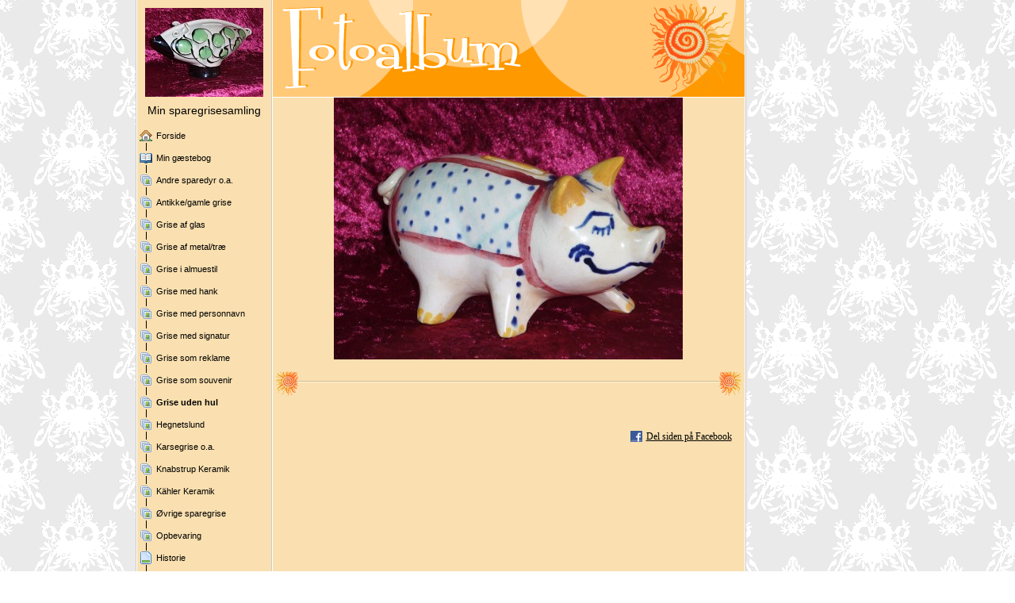

--- FILE ---
content_type: text/html
request_url: https://sparegrise.dk/8611739_14.html
body_size: 13435
content:

<!DOCTYPE HTML PUBLIC "-//W3C//DTD HTML 4.01 Transitional//EN" "http://www.w3.org/TR/html4/loose.dtd">
<html class="fullHeight" lang="da-DK" dir="ltr">
	<head>
		<title>Grise uden hul - www.sparegrise.dk</title>
			<meta http-equiv="content-type" content="text/html;charset=UTF-8">
		<meta http-equiv="Pragma" content="no-cache">
		<meta http-equiv="Expires" content="-1">
		<meta http-equiv="imagetoolbar" content="no">
		
        <link rel="canonical" href="http://www.sparegrise.dk/8611739?i=11547259">
		
		
        











<link rel="manifest" href="/manifest.json">
<link rel="yandex-tableau-widget" href="/yandex-browser-manifest.json">

		
		<meta content="123hjemmeside.dk" property="og:site_name"><meta content="images/i284008264397501051._szw440h440__1.jpg" property="og:image:url"><meta content="1280" property="og:image:width"><meta content="1280" property="og:image:height"><meta content="Grise uden hul - www.sparegrise.dk" property="og:description">
				<meta name="description" content="Grise uden hul - www.sparegrise.dk">		

		<link rel="image_src" href="images/i284008264527175358._szt5_.jpg">

		<link rel="stylesheet" type="text/css" media="all" href="css/global.css">
<link rel="stylesheet" type="text/css" media="all" href="CssForwarder_2.css">
<!--[if lt IE 7]>
<link rel="stylesheet" type="text/css" media="all" href="/userpages/pages/CssForwarder.css?location=root&amp;style=stdButton_ie6.css&amp;version=1.1.0" />
<![endif]-->
<link rel="stylesheet" type="text/css" media="all" href="CssForwarder_3.css">
<link rel="stylesheet" type="text/css" media="all" href="CssForwarder.css">
<!--[if lt IE 8]>
<link rel="stylesheet" type="text/css" media="all" href="/userpages/pages/CssForwarder.css?location=userpages&amp;style=usermenu_ie7.css&amp;version=1.1.0" />
<![endif]-->
<link rel="stylesheet" type="text/css" media="all" href="CssForwarder_1.css">
<link rel="stylesheet" type="text/css" media="print" href="css/print.css">
<link rel="stylesheet" type="text/css" media="all" href="css/jquery.fancybox-2.1.5.css">
<link rel="stylesheet" type="text/css" media="all" href="css/player.css">
<link rel="stylesheet" type="text/css" media="all" href="DynamicBackground.css">
<link rel="stylesheet" type="text/css" media="all" href="CssForwarder_8.css">
<link rel="stylesheet" type="text/css" media="all" href="css/photoalbum_show.css">
<link rel="stylesheet" type="text/css" media="all" href="css/pagecomments.css">
<!--[if lt IE 7]>
<link rel="stylesheet" type="text/css" media="all" href="/c/css/pagecomments_ie6.css?_v=2ecfc6a1c53ae2bd0b8618296712ca55" />
<![endif]-->
<link rel="stylesheet" type="text/css" media="all" href="CssForwarder_19.css">

		<script type="text/javascript" src="js/jquery-1.6.1.min.js"></script>
<script type="text/javascript" src="js/jquery-migrate-1.2.1.min.js"></script>
<script type="text/javascript" src="js/simplesite.util.browserdetect.js"></script>
<script type="text/javascript" src="js/simplesite.util.email.js"></script>
<script type="text/javascript" src="js/public-1.4.0.js"></script>
<!--[if lt IE 7]>
<script type="text/javascript" src="/css/unitpngfix-1.0.2.jsx"></script>
<![endif]-->
<script type="text/javascript" src="js/userpages_showpage.js"></script>
<script type="text/javascript" src="js/jquery.fancybox.pack-2.1.5.js"></script>
<script type="text/javascript" src="js/jquery.corner.min.js"></script>
<script type="text/javascript" src="js/mgmbox.js"></script>
<script type="text/javascript" src="js/photoalbum_show.js"></script>
<script type="text/javascript" src="js/modernizr-custom.js"></script>
<script type="text/javascript" src="js/carouselhelper.js"></script>
<script type="text/javascript" src="js/jssor.slider.min.js"></script>
<script type="text/javascript" src="js/jquery.cycle-2.6.3.js"></script>
<script type="text/javascript" src="js/pagecomments.js"></script>
<script type="text/javascript" src="js/slideShow-1.0.0.js"></script>

		
	</head>
	<body bgcolor="white" topmargin="0" leftmargin="0" marginheight="0" marginwidth="0" onload="InitOnLoad()" class="fullHeight">  
	<form method="post" action="/userPages/pages/ShowPage.aspx" id="Form1" class="fullHeight">
<div class="aspNetHidden">
<input type="hidden" name="__VIEWSTATE" id="__VIEWSTATE" value="/wEPDwUKMTY2NDEzMjMwNA8WBB4LUmVxdWVzdERhdGEypQ4AAQAAAP////[base64]///8vZWxrLmhwLlRlbXBsYXRlSW50ZXJmYWNlTGlicmFyeS5IYW5kbGluZ09wdGlvbnMBAAAAB3ZhbHVlX18AEAQAAAAAAAAAAAAAAAB7MrAAAP///////////////[base64]/////w9kAgIPZBYGZg8VAQBkAgEPZBYEZg8VAhJtZW51aXRlbV9ndWVzdGJvb2sAZAIBDxUBDU1pbiBnw6ZzdGVib2dkAgMPFgIfBgL/////D2QCAw9kFgZmDxUBAGQCAQ9kFgRmDxUCE21lbnVpdGVtX3Bob3RvYWxidW0AZAIBDxUBE0FuZHJlIHNwYXJlZHlyIG8uYS5kAgMPFgIfBgL/////D2QCBA9kFgZmDxUBAGQCAQ9kFgRmDxUCE21lbnVpdGVtX3Bob3RvYWxidW0AZAIBDxUBE0FudGlra2UvZ2FtbGUgZ3Jpc2VkAgMPFgIfBgL/////D2QCBQ9kFgZmDxUBAGQCAQ9kFgRmDxUCE21lbnVpdGVtX3Bob3RvYWxidW0AZAIBDxUBDkdyaXNlIGFmIGdsYXMgZAIDDxYCHwYC/////w9kAgYPZBYGZg8VAQBkAgEPZBYEZg8VAhNtZW51aXRlbV9waG90b2FsYnVtAGQCAQ8VARdHcmlzZSBhZiBtZXRhbC90ciYjMjMwO2QCAw8WAh8GAv////8PZAIHD2QWBmYPFQEAZAIBD2QWBGYPFQITbWVudWl0ZW1fcGhvdG9hbGJ1bQBkAgEPFQERR3Jpc2UgaSBhbG11ZXN0aWxkAgMPFgIfBgL/////D2QCCA9kFgZmDxUBAGQCAQ9kFgRmDxUCE21lbnVpdGVtX3Bob3RvYWxidW0AZAIBDxUBDkdyaXNlIG1lZCBoYW5rZAIDDxYCHwYC/////w9kAgkPZBYGZg8VAQBkAgEPZBYEZg8VAhNtZW51aXRlbV9waG90b2FsYnVtAGQCAQ8VARRHcmlzZSBtZWQgcGVyc29ubmF2bmQCAw8WAh8GAv////8PZAIKD2QWBmYPFQEAZAIBD2QWBGYPFQITbWVudWl0ZW1fcGhvdG9hbGJ1bQBkAgEPFQETR3Jpc2UgbWVkIHNpZ25hdHVyIGQCAw8WAh8GAv////8PZAILD2QWBmYPFQEAZAIBD2QWBGYPFQITbWVudWl0ZW1fcGhvdG9hbGJ1bQBkAgEPFQERR3Jpc2Ugc29tIHJla2xhbWVkAgMPFgIfBgL/////D2QCDA9kFgZmDxUBAGQCAQ9kFgRmDxUCE21lbnVpdGVtX3Bob3RvYWxidW0AZAIBDxUBEkdyaXNlIHNvbSBzb3V2ZW5pcmQCAw8WAh8GAv////8PZAIND2QWBmYPFQEJIHNlbGVjdGVkZAIBD2QWBGYPFQITbWVudWl0ZW1fcGhvdG9hbGJ1bQBkAgEPFQEOR3Jpc2UgdWRlbiBodWxkAgMPFgIfBgL/////D2QCDg9kFgZmDxUBAGQCAQ9kFgRmDxUCE21lbnVpdGVtX3Bob3RvYWxidW0AZAIBDxUBDEhlZ25ldHNsdW5kIGQCAw8WAh8GAv////8PZAIPD2QWBmYPFQEAZAIBD2QWBGYPFQITbWVudWl0ZW1fcGhvdG9hbGJ1bQBkAgEPFQEPS2Fyc2VncmlzZSBvLmEuZAIDDxYCHwYC/////w9kAhAPZBYGZg8VAQBkAgEPZBYEZg8VAhNtZW51aXRlbV9waG90b2FsYnVtAGQCAQ8VARJLbmFic3RydXAgS2VyYW1payBkAgMPFgIfBgL/////D2QCEQ9kFgZmDxUBAGQCAQ9kFgRmDxUCE21lbnVpdGVtX3Bob3RvYWxidW0AZAIBDxUBE0smIzIyODtobGVyIEtlcmFtaWtkAgMPFgIfBgL/////D2QCEg9kFgZmDxUBAGQCAQ9kFgRmDxUCE21lbnVpdGVtX3Bob3RvYWxidW0AZAIBDxUBFiYjMjE2O3ZyaWdlIHNwYXJlZ3Jpc2VkAgMPFgIfBgL/////D2QCEw9kFgZmDxUBAGQCAQ9kFgRmDxUCE21lbnVpdGVtX3Bob3RvYWxidW0AZAIBDxUBCk9wYmV2YXJpbmdkAgMPFgIfBgL/////D2QCFA9kFgZmDxUBAGQCAQ9kFgRmDxUCDm1lbnVpdGVtX2JsYW5rAGQCAQ8VAQhIaXN0b3JpZWQCAw8WAh8GAv////8PZAIVD2QWBmYPFQEAZAIBD2QWBGYPFQIObWVudWl0ZW1fYmxhbmsAZAIBDxUBBUxpbmtzZAIDDxYCHwYC/////w9kAhYPZBYGZg8VAQBkAgEPZBYEZg8VAg5tZW51aXRlbV9ibGFuawBkAgEPFQELRnV0dGUgKEFsZilkAgMPFgIfBgL/////D2QCFw9kFgZmDxUBAGQCAQ9kFgRmDxUCDm1lbnVpdGVtX2JsYW5rAGQCAQ8VAQxWaW1zIChBbHZpbilkAgMPFgIfBgL/////D2QCGA9kFgZmDxUBAGQCAQ9kFgRmDxUCEm1lbnVpdGVtX3ZpZGVvcGFnZQBkAgEPFQEGTWlzZml0ZAIDDxYCHwYC/////w9kAhkPZBYGZg8VAQ5tZW51X2xhc3RfaXRlbWQCAQ9kFgRmDxUCFW1lbnVpdGVtX3N0YW5kYXJkcGFnZQBkAgEPFQEKQiYjMjQ4O2dlcmQCAw8WAh8GAv////[base64]/////[base64]/[base64]/[base64]/[base64]/[base64]/[base64]/[base64]/[base64]/[base64]/[base64]/[base64]/[base64]/[base64]/[base64]/[base64]/[base64]/[base64]/[base64]/[base64]/[base64]/[base64]/[base64]/[base64]/[base64]/[base64]/[base64]/[base64]/[base64]/[base64]/[base64]/[base64]/[base64]/[base64]/[base64]/[base64]/[base64]">
</div>

		
		
		
		<div id="wrapper" class="wrapper fullHeight">
			<div class="centerPage fullHeight">
				<table id="centerTable" border="0" cellspacing="0" cellpadding="0" height="100%">
				<tr>
					<td class="fullHeight" valign="top">
						<table width="939" height="100%" border="0" cellspacing="0" cellpadding="0">
							<tr>
								<td id="centerTableContentCell" class="fullHeight" valign="top">
									<table id="centerTableContentTable" width="770" border="0" bgcolor="white" cellspacing="0" cellpadding="0" height="100%">
									<tr>
										<td valign="top" bgcolor="#cccccc" width="1"><img src="images/1x1pix_trans.gif" alt width="1" height="1" border="0"></td>
										<td valign="top" bgcolor="white" width="1"><img src="images/1x1pix_trans.gif" alt width="1" height="1" border="0"></td>
										
<td class="noprint" valign="top" bgcolor="fae0b0" width="169">
<div class="menuPlace user_menu_container user_menu_lightbg">
		<div id="menutop">
		<img class="cmppicture" style="position: relative; top: 0; left: 0;" name="menu1_menupicture" id="menu1_menupicture" src="images/i284008264395872757._szw149h112_.jpg" border="0" align="top">
		
		<div class="menuTxt oneLineSpace"><span id="menu1_lbTitle">Min sparegrisesamling</span></div></div>
		
	<ul>

	<li class="menu_first_item">
<div class="menuitem_frontpage"><a class href="8611726.html"><span class="text_holder"><span>Forside</span></span></a></div>
	
	</li>

	<li class>
<div class="menuitem_guestbook"><a class href="8611728.html"><span class="text_holder"><span>Min gæstebog</span></span></a></div>
	
	</li>

	<li class>
<div class="menuitem_photoalbum"><a class href="8611747.html"><span class="text_holder"><span>Andre sparedyr o.a.</span></span></a></div>
	
	</li>

	<li class>
<div class="menuitem_photoalbum"><a class href="8611733.html"><span class="text_holder"><span>Antikke/gamle grise</span></span></a></div>
	
	</li>

	<li class>
<div class="menuitem_photoalbum"><a class href="8611730.html"><span class="text_holder"><span>Grise af glas </span></span></a></div>
	
	</li>

	<li class>
<div class="menuitem_photoalbum"><a class href="8611731.html"><span class="text_holder"><span>Grise af metal/tr&#230;</span></span></a></div>
	
	</li>

	<li class>
<div class="menuitem_photoalbum"><a class href="8611736.html"><span class="text_holder"><span>Grise i almuestil</span></span></a></div>
	
	</li>

	<li class>
<div class="menuitem_photoalbum"><a class href="8611729.html"><span class="text_holder"><span>Grise med hank</span></span></a></div>
	
	</li>

	<li class>
<div class="menuitem_photoalbum"><a class href="8611737.html"><span class="text_holder"><span>Grise med personnavn</span></span></a></div>
	
	</li>

	<li class>
<div class="menuitem_photoalbum"><a class href="8611735.html"><span class="text_holder"><span>Grise med signatur </span></span></a></div>
	
	</li>

	<li class>
<div class="menuitem_photoalbum"><a class href="8611745.html"><span class="text_holder"><span>Grise som reklame</span></span></a></div>
	
	</li>

	<li class>
<div class="menuitem_photoalbum"><a class href="8611738.html"><span class="text_holder"><span>Grise som souvenir</span></span></a></div>
	
	</li>

	<li class=" selected">
<div class="menuitem_photoalbum"><a class href="8611739.html"><span class="text_holder"><span>Grise uden hul</span></span></a></div>
	
	</li>

	<li class>
<div class="menuitem_photoalbum"><a class href="8611743.html"><span class="text_holder"><span>Hegnetslund </span></span></a></div>
	
	</li>

	<li class>
<div class="menuitem_photoalbum"><a class href="8611740.html"><span class="text_holder"><span>Karsegrise o.a.</span></span></a></div>
	
	</li>

	<li class>
<div class="menuitem_photoalbum"><a class href="8611732.html"><span class="text_holder"><span>Knabstrup Keramik </span></span></a></div>
	
	</li>

	<li class>
<div class="menuitem_photoalbum"><a class href="8611734.html"><span class="text_holder"><span>K&#228;hler Keramik</span></span></a></div>
	
	</li>

	<li class>
<div class="menuitem_photoalbum"><a class href="8611727.html"><span class="text_holder"><span>&#216;vrige sparegrise</span></span></a></div>
	
	</li>

	<li class>
<div class="menuitem_photoalbum"><a class href="8611749.html"><span class="text_holder"><span>Opbevaring</span></span></a></div>
	
	</li>

	<li class>
<div class="menuitem_blank"><a class href="8611744.html"><span class="text_holder"><span>Historie</span></span></a></div>
	
	</li>

	<li class>
<div class="menuitem_blank"><a class href="8611742.html"><span class="text_holder"><span>Links</span></span></a></div>
	
	</li>

	<li class>
<div class="menuitem_blank"><a class href="8611748.html"><span class="text_holder"><span>Futte (Alf)</span></span></a></div>
	
	</li>

	<li class>
<div class="menuitem_blank"><a class href="8611741.html"><span class="text_holder"><span>Vims (Alvin)</span></span></a></div>
	
	</li>

	<li class>
<div class="menuitem_videopage"><a class href="419561896.html"><span class="text_holder"><span>Misfit</span></span></a></div>
	
	</li>

	<li class="menu_last_item">
<div class="menuitem_standardpage"><a class href="419765398.html"><span class="text_holder"><span>B&#248;ger</span></span></a></div>
	
	</li>

	</ul>

		


		
		<table>
            <tr align="left"> 
                
              <td align="left">
              
              <style> 
                    .imgbottombanner 
                    {
                        display: block;
                        height: 49px;
                        width: 149px;
                        background-image: url('images/da-DK_logo-banner-light.png');
                    }
                </style>
              </td>
            </tr>
		</table>

		


	</div>
</td>
					
										

<!-- <div id="_ctl0_thumbs">
	 -->

				<!-- hot part start -->
				<td valign="top" bgcolor="#cccccc" width="1"><img src="images/1x1pix_trans_4.gif" alt width="1" height="1" border="0"></td>
				<td valign="top" bgcolor="white" width="1"><img src="images/1x1pix_trans_4.gif" alt width="1" height="1" border="0"></td>


				<td align="center" valign="top" width="595" class="solFotoalbum">
				<!-- content start -->

					<link rel="stylesheet" href="CssForwarder_5.css" type="text/css">
					<div class="topVignet"></div>
					




								<!-- dont touch start -->
								
	
	

    <table width="100%" border="0" cellspacing="0" cellpadding="0">
      <tr>
        <td align="center">
			<div id="_ctl0_albumSingleImage1_usrSlideShow1_pnlSlide" class="invisible">
		
  <input name="_ctl0:albumSingleImage1:usrSlideShow1:ImagesList" type="hidden" id="_ctl0_albumSingleImage1_usrSlideShow1_ImagesList" class="slideshowlist" value="11754251#*#11752139#*#18550193#*#41694220#*#47223548#*#11754252#*#40471745#*#47223541#*#45001341#*#95578630#*#12131706#*#40471736#*#22883971#*#22883972#*#9970910#*#10281258#*#12983019#*#12983020#*#47223560#*#26098116#*#13952751#*#9970955#*#9970932#*#9970907#*#9970931#*#9970898#*#9970896#*#9970899#*#11547259#*#9970901#*#11547257#*#9970917#*#24565928#*#11547258#*#9970906#*#9970908#*#9970915#*#9970935#*#9970926#*#9970936#*#9970937#*#9970934#*#9970920#*#9970929#*#9970942#*#9970912#*#9970956#*#9970940#*#9970943#*#9970946#*#9970949#*#9970905#*#9970948#*#9970911#*#9970928#*#9970941#*#9970923#*#9970958#*#9970933#*#9975624#*#9970957#*#9970954#*#47223799#*#9970919#*#9970909#*#10281260#*#10281261#*#11500385#*#11500386#*#12983021#*#19893046#*#22883970#*#23044677#*#23248359#*#26098112#*#26098114#*#26098115#*#26907980#*#26907981#*#26907982#*#26907983#*#26907984#*#26907985#*#26907986#*#27635561#*#28636784#*#30522411#*#30522412#*#30708443#*#32704603#*#32704604#*#34080074#*#37615865#*#39023747#*#39024075#*#39678891#*#40471730#*#40471733#*#47223546#*#47223554#*#49076024#*#81122809#*#81122815#*#81122817#*#84583992#*#84584200#*#130590605#*#130590639#*#141221566">
  <input name="_ctl0:albumSingleImage1:usrSlideShow1:SizesList" type="hidden" id="_ctl0_albumSingleImage1_usrSlideShow1_SizesList" class="slideshowsizeslist" value="440x330#*#440x330#*#440x330#*#1021x766#*#1280x960#*#440x330#*#1279x959#*#1280x959#*#1022x766#*#1021x766#*#440x330#*#1279x959#*#440x330#*#440x330#*#440x330#*#440x330#*#440x330#*#440x330#*#1280x960#*#440x330#*#440x330#*#440x330#*#440x330#*#440x332#*#440x330#*#440x332#*#440x330#*#440x330#*#440x330#*#440x330#*#440x330#*#440x330#*#440x330#*#440x330#*#440x330#*#440x330#*#440x330#*#440x330#*#440x330#*#440x330#*#440x330#*#440x330#*#440x330#*#440x330#*#440x330#*#440x330#*#440x330#*#440x330#*#440x330#*#440x330#*#440x330#*#440x330#*#440x330#*#440x330#*#440x330#*#440x330#*#440x330#*#440x330#*#440x330#*#440x330#*#440x330#*#440x330#*#1280x960#*#440x330#*#440x332#*#440x330#*#440x330#*#440x330#*#440x330#*#440x330#*#440x330#*#440x330#*#440x330#*#440x330#*#440x330#*#440x330#*#440x330#*#440x330#*#440x330#*#440x330#*#440x330#*#440x330#*#440x330#*#440x330#*#440x330#*#440x330#*#440x330#*#440x330#*#440x330#*#440x330#*#440x330#*#440x330#*#440x330#*#440x329#*#440x329#*#440x329#*#1280x960#*#1279x959#*#1280x959#*#1280x960#*#1280x960#*#1280x960#*#1022x766#*#1021x766#*#1021x766#*#1021x766#*#1021x766#*#1021x766#*#1021x766">
  <input name="_ctl0:albumSingleImage1:usrSlideShow1:UrlsList" type="hidden" id="_ctl0_albumSingleImage1_usrSlideShow1_UrlsList" class="slideshowurllist" value="images/i284008264397708043._szw440h440_.jpg#*#images/i284008264397705931._szw440h440_.jpg#*#images/i284008264404503985._szw440h440_.jpg#*#images/i284008264427648012._szw1280h1280_.jpg#*#images/i284008264433177340._szw1280h1280_.jpg#*#images/i284008264397708044._szw440h440_.jpg#*#images/i284008264426425537._szw1280h1280_.jpg#*#images/i284008264433177333._szw1280h1280_.jpg#*#images/i284008264430955133._szw1280h1280_.jpg#*#images/i284008264481532422._szw1280h1280_.jpg#*#images/i284008264398085498._szw440h440_.jpg#*#images/i284008264426425528._szw1280h1280_.jpg#*#images/i284008264408837763._szw440h440_.jpg#*#images/i284008264408837764._szw440h440_.jpg#*#images/i284008264395924702._szw440h440_.jpg#*#images/i284008264396235050._szw440h440_.jpg#*#images/i284008264398936811._szw440h440_.jpg#*#images/i284008264398936812._szw440h440_.jpg#*#images/i284008264433177352._szw1280h1280_.jpg#*#images/i284008264412051908._szw440h440_.jpg#*#images/i284008264399906543._szw440h440_.jpg#*#images/i284008264395924747._szw440h440_.jpg#*#images/i284008264395924724._szw440h440_.jpg#*#images/i284008264395924699._szw440h440_.jpg#*#images/i284008264395924723._szw440h440_.jpg#*#images/i284008264395924690._szw440h440_.jpg#*#images/i284008264395924688._szw440h440_.jpg#*#images/i284008264395924691._szw440h440_.jpg#*#images/i284008264397501051._szw440h440_.jpg#*#images/i284008264395924693._szw440h440_.jpg#*#images/i284008264397501049._szw440h440_.jpg#*#images/i284008264395924709._szw440h440_.jpg#*#images/i284008264410519720._szw440h440_.jpg#*#images/i284008264397501050._szw440h440_.jpg#*#images/i284008264395924698._szw440h440_.jpg#*#images/i284008264395924700._szw440h440_.jpg#*#images/i284008264395924707._szw440h440_.jpg#*#images/i284008264395924727._szw440h440_.jpg#*#images/i284008264395924718._szw440h440_.jpg#*#images/i284008264395924728._szw440h440_.jpg#*#images/i284008264395924729._szw440h440_.jpg#*#images/i284008264395924726._szw440h440_.jpg#*#images/i284008264395924712._szw440h440_.jpg#*#images/i284008264395924721._szw440h440_.jpg#*#images/i284008264395924734._szw440h440_.jpg#*#images/i284008264395924704._szw440h440_.jpg#*#images/i284008264395924748._szw440h440_.jpg#*#images/i284008264395924732._szw440h440_.jpg#*#images/i284008264395924735._szw440h440_.jpg#*#images/i284008264395924738._szw440h440_.jpg#*#images/i284008264395924741._szw440h440_.jpg#*#images/i284008264395924697._szw440h440_.jpg#*#images/i284008264395924740._szw440h440_.jpg#*#images/i284008264395924703._szw440h440_.jpg#*#images/i284008264395924720._szw440h440_.jpg#*#images/i284008264395924733._szw440h440_.jpg#*#images/i284008264395924715._szw440h440_.jpg#*#images/i284008264395924750._szw440h440_.jpg#*#images/i284008264395924725._szw440h440_.jpg#*#images/i284008264395929416._szw440h440_.jpg#*#images/i284008264395924749._szw440h440_.jpg#*#images/i284008264395924746._szw440h440_.jpg#*#images/i284008264433177591._szw1280h1280_.jpg#*#images/i284008264395924711._szw440h440_.jpg#*#images/i284008264395924701._szw440h440_.jpg#*#images/i284008264396235052._szw440h440_.jpg#*#images/i284008264396235053._szw440h440_.jpg#*#images/i284008264397454177._szw440h440_.jpg#*#images/i284008264397454178._szw440h440_.jpg#*#images/i284008264398936813._szw440h440_.jpg#*#images/i284008264405846838._szw440h440_.jpg#*#images/i284008264408837762._szw440h440_.jpg#*#images/i284008264408998469._szw440h440_.jpg#*#images/i284008264409202151._szw440h440_.jpg#*#images/i284008264412051904._szw440h440_.jpg#*#images/i284008264412051906._szw440h440_.jpg#*#images/i284008264412051907._szw440h440_.jpg#*#images/i284008264412861772._szw440h440_.jpg#*#images/i284008264412861773._szw440h440_.jpg#*#images/i284008264412861774._szw440h440_.jpg#*#images/i284008264412861775._szw440h440_.jpg#*#images/i284008264412861776._szw440h440_.jpg#*#images/i284008264412861777._szw440h440_.jpg#*#images/i284008264412861778._szw440h440_.jpg#*#images/i284008264413589353._szw440h440_.jpg#*#images/i284008264414590576._szw440h440_.jpg#*#images/i284008264416476203._szw440h440_.jpg#*#images/i284008264416476204._szw440h440_.jpg#*#images/i284008264416662235._szw440h440_.jpg#*#images/i284008264418658395._szw440h440_.jpg#*#images/i284008264418658396._szw440h440_.jpg#*#images/i284008264420033866._szw440h440_.jpg#*#images/i284008264423569657._szw440h440_.jpg#*#images/i284008264424977539._szw440h440_.jpg#*#images/i284008264424977867._szw440h440_.jpg#*#images/i284008264425632683._szw440h440_.jpg#*#images/i284008264426425522._szw1280h1280_.jpg#*#images/i284008264426425525._szw1280h1280_.jpg#*#images/i284008264433177338._szw1280h1280_.jpg#*#images/i284008264433177346._szw1280h1280_.jpg#*#images/i284008264435029816._szw1280h1280_.jpg#*#images/i284008264467076601._szw1280h1280_.jpg#*#images/i284008264467076607._szw1280h1280_.jpg#*#images/i284008264467076609._szw1280h1280_.jpg#*#images/i284008264470537784._szw1280h1280_.jpg#*#images/i284008264470537992._szw1280h1280_.jpg#*#images/i284008264516544397._szw1280h1280_.jpg#*#images/i284008264516544431._szw1280h1280_.jpg#*#images/i284008264527175358._szw1280h1280_.jpg">
  <input name="_ctl0:albumSingleImage1:usrSlideShow1:TitlesList" type="hidden" id="_ctl0_albumSingleImage1_usrSlideShow1_TitlesList" class="slideshowtitleslist" value="#*##*##*#H&amp;#248;jde 11 cm, l&amp;#230;ngde 16 cm. #*#H&amp;#248;jde 10 cm, l&amp;#230;ngde 16 cm.#*##*#H&amp;#248;jde 18 cm, l&amp;#230;ngde 31 cm. #*#H&amp;#248;jde 10 cm, l&amp;#230;ngde 18 cm.#*#H&amp;#248;jde 18 cm, l&amp;#230;ngde 30 cm.#*#H&amp;#248;jde 11,5 cm, l&amp;#230;ngde 19 cm.#*##*#Venstre: H&amp;#248;jde 11 cm, l&amp;#230;ngde 15 cm. H&amp;#248;jre: H&amp;#248;jde 9 cm, l&amp;#230;ngde 12 cm.#*##*##*##*##*##*##*#H&amp;#248;jde 9 cm, l&amp;#230;ngde 13  cm.#*#H&amp;#248;jde 14 cm, l&amp;#230;ngde 19 cm.#*##*##*##*##*##*##*##*##*##*##*##*##*#H&amp;#248;jde 5,5 cm, l&amp;#230;ngde 10,5 cm.#*##*##*##*##*##*##*##*##*##*##*##*##*##*##*##*##*##*#Denne har jeg ogs&amp;#229; som karsegris#*##*##*##*##*##*##*##*##*##*##*##*#H&amp;#248;jde 5 cm, l&amp;#230;ngde 8 cm.#*##*##*##*##*##*##*##*##*##*#H&amp;#248;jde 4 cm, l&amp;#230;ngde 6,5 cm#*#H&amp;#248;jde 11 cm, l&amp;#230;ngde 13 cm.#*#H&amp;#248;jde 10 cm, l&amp;#230;ngde 16 cm.#*#H&amp;#248;jde 9 cm, l&amp;#230;ngde 10 cm.#*#H&amp;#248;jde 10 cm, l&amp;#230;ngde 12 cm.#*#H&amp;#248;jde 11 cm, l&amp;#230;ngde 14,5 cm.#*#H&amp;#248;jde 6 cm, l&amp;#230;ngde 10 cm.#*#H&amp;#248;jde 11 cm, l&amp;#230;ngde 13 cm.#*#H&amp;#248;jde 6 cm, l&amp;#230;ngde 10 cm.#*#H&amp;#248;jde 9 cm, l&amp;#230;ngde 11 cm.#*#H&amp;#248;jde 8 cm, l&amp;#230;ngde 12 cm.#*#H&amp;#248;jde 11 cm, l&amp;#230;ngde 13 cm.#*#H&amp;#248;jde 10 cm, l&amp;#230;ngde 13 cm.#*#H&amp;#248;jde 14 cm, l&amp;#230;ngde 18 cm.#*#H&amp;#248;jde 9 cm, l&amp;#230;ngde 12 cm.#*#H&amp;#248;jde 12 cm, l&amp;#230;ngde 19 cm.#*#H&amp;#248;jde 16 cm, l&amp;#230;ngde 11 cm.#*#H&amp;#248;jde 11 cm, l&amp;#230;ngde 17 cm.#*#H&amp;#248;jde 13 cm, l&amp;#230;ngde 15 cm.#*#H&amp;#248;jde 12 cm, l&amp;#230;ngde 14 cm.#*#H&amp;#248;jde 7 cm, l&amp;#230;ngde 11 cm.#*#H&amp;#248;jde 6,5 cm, l&amp;#230;ngde 11 cm#*#H&amp;#248;jde 17 cm, l&amp;#230;ngde 7 cm. Jeg husker denne type fra 60&amp;#39;erne, hvor jeg selv havde en, men st&amp;#248;rre. SOLGT#*#H&amp;#248;jde 12,5 cm, l&amp;#230;ngde 20 cm.#*#H&amp;#248;jde 11 cm, l&amp;#230;ngde 13 cm.#*#H&amp;#248;jde 13 cm, l&amp;#230;ngde 17 cm.#*#H&amp;#248;jde 12 cm, l&amp;#230;ngde 24  cm.#*#H&amp;#248;jde 14 cm, l&amp;#230;ngde 15 cm.#*#H&amp;#248;jde 15,5 cm, l&amp;#230;ngde 21,5 cm.#*#H&amp;#248;jde 18 cm, l&amp;#230;ngde 26 cm.#*#H&amp;#248;jde 9,5 cm, l&amp;#230;ngde 9 cm. Trebenet.#*#H&amp;#248;jde 15 cm, l&amp;#230;ngde 9 cm.#*#H&amp;#248;jde 15 cm, l&amp;#230;ngde 23 cm.#*#H&amp;#248;jde 26 cm, l&amp;#230;ngde 30 cm.#*#H&amp;#248;jde 12 cm, l&amp;#230;ngde 17 cm.#*#H&amp;#248;jde 11 cm, l&amp;#230;ngde 14 cm.#*#H&amp;#248;jde 9 cm, l&amp;#230;ngde 12 cm. Stent&amp;#248;j">
  <input name="_ctl0:albumSingleImage1:usrSlideShow1:CurrentImage" type="hidden" id="_ctl0_albumSingleImage1_usrSlideShow1_CurrentImage" class="slideshowcurrentimage" value="11547259">
  <input name="_ctl0:albumSingleImage1:usrSlideShow1:Delimiter" type="hidden" id="_ctl0_albumSingleImage1_usrSlideShow1_Delimiter" class="slideshowdelimiter" value="#*#">

	</div>

<div id="_ctl0_albumSingleImage1_usrSlideShow1_pnlNewSlideShow" class="pnlNewSlideShow">
		
	<div id="slideshowContainer" class="slideshowContainer"></div>
	<div id="imageDescription" class="imageDescription"></div>

	</div>



<div id="allBubbles">
   
      
      
    
      
      
    
      
      
    
      
      
    
      
      
    
      
      
    
      
      
    
      
      
    
      
      
    
      
      
    
      
      
    
      
      
    
      
      
    
      
      
    
      
      
    
      
      
    
      
      
    
      
      
    
      
      
    
      
      
    
      
      
    
      
      
    
      
      
    
      
      
    
      
      
    
      
      
    
      
      
    
      
      
    
      
      
    
      
      
    
      
      
    
      
      
    
      
      
    
      
      
    
      
      
    
      
      
    
      
      
    
      
      
    
      
      
    
      
      
    
      
      
    
      
      
    
      
      
    
      
      
    
      
      
    
      
      
    
      
      
    
      
      
    
      
      
    
      
      
    
      
      
    
      
      
    
      
      
    
      
      
    
      
      
    
      
      
    
      
      
    
      
      
    
      
      
    
      
      
    
      
      
    
      
      
    
      
      
    
      
      
    
      
      
    
      
      
    
      
      
    
      
      
    
      
      
    
      
      
    
      
      
    
      
      
    
      
      
    
      
      
    
      
      
    
      
      
    
      
      
    
      
      
    
      
      
    
      
      
    
      
      
    
      
      
    
      
      
    
      
      
    
      
      
    
      
      
    
      
      
    
      
      
    
      
      
    
      
      
    
      
      
    
      
      
    
      
      
    
      
      
    
      
      
    
      
      
    
      
      
    
      
      
    
      
      
    
      
      
    
      
      
    
      
      
    
      
      
    
      
      
    
      
      
    
      
      
    
      
      
    
      
      
    
      
      
     
</div>

        </td>
      </tr>     
    </table>   


                                
								<!-- dont touch end -->

					<div class="divider"></div>
					

<!-- comments box -->

<a id="_ctl0__ctl0_lnkCommentAnchor" name="comments"></a>
<div class="userpages_comments_container">
	<div class="like_share_page">
		
		
		    <span class="share_link"><a href="userpages/pages/controls/#" id="_ctl0__ctl0_htmShareThisOn">Del siden p&#229; Facebook</a></span>
		
		<div class="clear_float"></div>
	</div>

</div>
<input name="_ctl0:_ctl0:htmPostUrl" type="hidden" id="_ctl0__ctl0_htmPostUrl" class="post_url">
<input name="_ctl0:_ctl0:htmPageId" type="hidden" id="_ctl0__ctl0_htmPageId" class="page_id">
<input name="_ctl0:_ctl0:htmPageItemId" type="hidden" id="_ctl0__ctl0_htmPageItemId" class="page_item_id">
<input name="_ctl0:_ctl0:htmCommentsShape" type="hidden" id="_ctl0__ctl0_htmCommentsShape" class="comments_shape">
<input name="_ctl0:_ctl0:hidCbFailMessage" type="hidden" id="_ctl0__ctl0_hidCbFailMessage" class="callbackfailure" value="Uheldigvis er der sket en teknisk fejl. Prøv gerne igen senere.">
<!-- comments box end -->
					
				<!-- content end -->
				</td><td valign="top" bgcolor="white" width="1"></td>
				<td valign="top" bgcolor="#cccccc" width="1"><img src="images/1x1pix_trans_4.gif" alt width="1" height="1" border="0"></td>
<!-- 
</div> -->
<!--  -->


									</tr>
									</table>
								</td>
								<td align="center" valign="top" height="100%" width="169">
									






<style type="text/css">
.mgmboxframe {
	margin-top: 6px;
	padding-top: 0;
	float: right;
}
.mgmbox_darkbg {
	color: #fff;
}
.mgmbox_lightbg {
	color: #000;
}

.mgmbox {
	font-family: "Trebuchet MS";
	position: relative;
	text-align: center;
	width: 159px; height: 500px;
	background-color: #FAE0B0;
	border: 1px solid #dadada;
}
.mgmpic {
	position: relative;
	width: 159px; height: 150px;
	text-align: center;
}
.mgmpicimg {
	margin-top: 8px;
	border: solid 6px white;
	width: 125px;
}
.mgmtextcaption {
	position: relative;
	width: 159px; height: 23px;
	font-size: 12pt; font-weight: bold;
}
.mgmtext {
	position: relative;
	width: 147px; height: 90px;
	margin-left: 6px; margin-right: 6px;
	font-size: 10pt; font-weight: bold;
}
.mgmbutton {
	position: relative;
	width: 159px; height: 55px;
	border: none;
}
.mgmbuttonimg {
	border: none;
}
.mgmadtitle {
	position: relative;
	margin-top: 6px;
	width: 159px; height: 20px;
	font-size: 9pt; font-weight: bold; color: white;
}
.mgmad {
	position: relative;
	width: 125px; height: 125px;
	margin-left: 12px;
	margin-top: 5px;
	text-align: left;
	border: 6px solid white;
	background: white;
}
.mgmadline {
	position: absolute;
	left: 0px;
	top: 332px;
}
</style>




								</td>
							</tr>
						</table>
					</td>
				</tr>
				</table>
			</div>
			<div class="bannerPosition" id="bannerPos">
				<table width="169" height="100%" border="0" cellspacing="0" cellpadding="0">
					<tr>
						<td align="center" valign="top">
							
						</td>
					</tr>
				</table>
			</div>	
		</div>
		
		
		
		
	
<div class="aspNetHidden">

	<input type="hidden" name="__VIEWSTATEGENERATOR" id="__VIEWSTATEGENERATOR" value="A78E5B41">
	<input type="hidden" name="__EVENTVALIDATION" id="__EVENTVALIDATION" value="/wEdAAxPaRixrX7/0CZPq+BZjRmEgTHzJtvKA/rZXocAF7njCf0KX8xJ+rt8qGqngqbMrB38NpGaN5XlCn5JMqstv/EVLVEnapAONDPoUraf6Kc4Q2ozJDTRs2K/h0EnMSFPRaBvHdQE/JsW1m0tw5mPUovXrbeQdJdC6ShGGui8+vyhhS84cHt2CrtFxSb1pOw7mi27rCo++2QZIP+LHjL66Hj90nXNSgXPSKAsL6H6J49OTuwW9JoI40v425D/l6t4g6+ubBLGEeC6aqGG5K6iF68wBrDH/w==">
</div></form>
	
	<script type="text/javascript" src="js/webshopHideMenuItems.js"></script></body>
</html>
